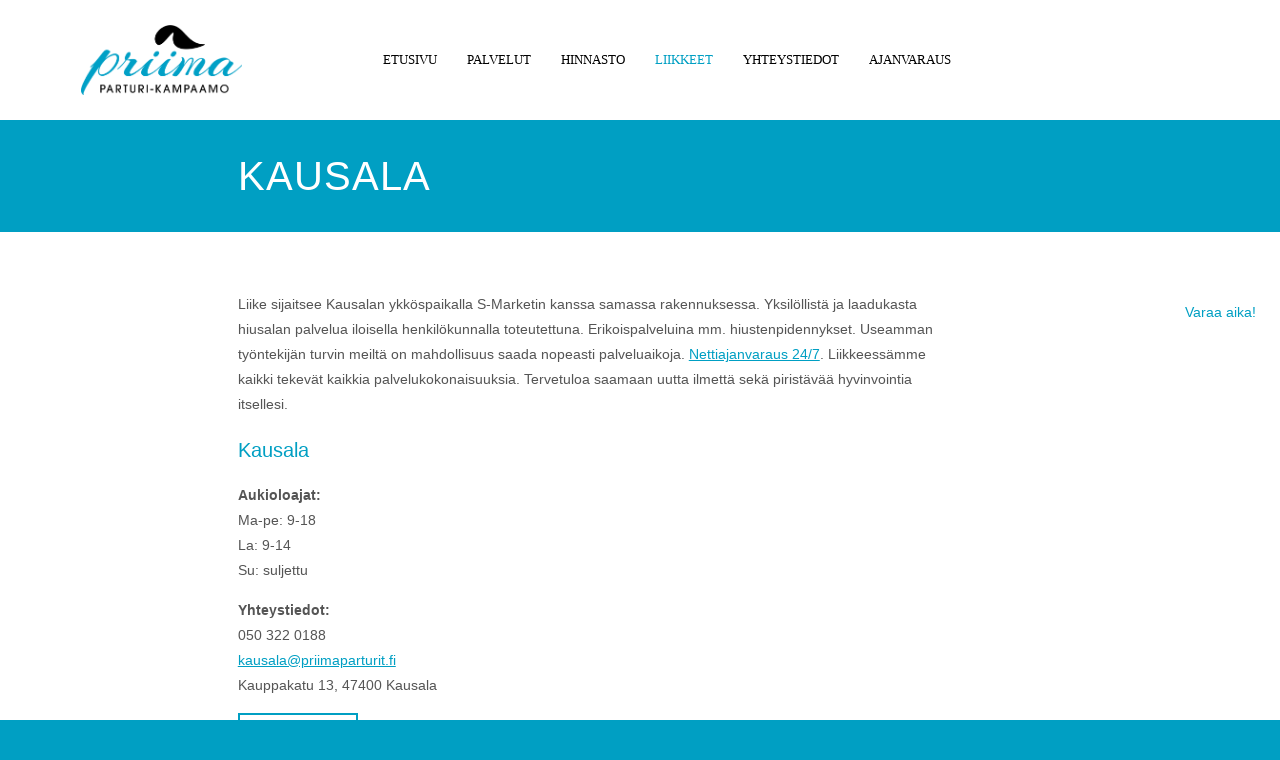

--- FILE ---
content_type: text/html; charset=UTF-8
request_url: https://www.priimaparturit.fi/liikkeet/kausala/
body_size: 14237
content:
<!DOCTYPE HTML><html lang="fi"><head><script data-no-optimize="1">var litespeed_docref=sessionStorage.getItem("litespeed_docref");litespeed_docref&&(Object.defineProperty(document,"referrer",{get:function(){return litespeed_docref}}),sessionStorage.removeItem("litespeed_docref"));</script> <meta charset="UTF-8" /><link rel="profile" href="http://gmpg.org/xfn/11" /><meta name='robots' content='index, follow, max-image-preview:large, max-snippet:-1, max-video-preview:-1' /><title>Kausala - Priima Parturit</title><link rel="canonical" href="https://www.priimaparturit.fi/liikkeet/kausala/" /><meta property="og:locale" content="fi_FI" /><meta property="og:type" content="article" /><meta property="og:title" content="Kausala - Priima Parturit" /><meta property="og:description" content="Liike sijaitsee Kausalan ykköspaikalla S-Marketin kanssa samassa rakennuksessa. Yksilöllistä ja laadukasta hiusalan palvelua iloisella henkilökunnalla toteutettuna. Erikoispalveluina mm. hiustenpidennykset. Useamman työntekijän turvin meiltä on mahdollisuus saada nopeasti palveluaikoja. Nettiajanvaraus 24/7. Liikkeessämme kaikki tekevät kaikkia palvelukokonaisuuksia. Tervetuloa saamaan uutta ilmettä sekä piristävää hyvinvointia itsellesi. Kausala Aukioloajat: Ma-pe: 9-18 La: 9-14 Su: suljettu Yhteystiedot: 050 322 0188 [&hellip;]" /><meta property="og:url" content="https://www.priimaparturit.fi/liikkeet/kausala/" /><meta property="og:site_name" content="Priima Parturit" /><meta property="article:modified_time" content="2025-12-12T19:12:29+00:00" /><meta property="og:image" content="https://www.priimaparturit.fi/wp-content/uploads/2024/04/IMG_4829-799x1024.jpg" /><meta property="og:image:width" content="799" /><meta property="og:image:height" content="1024" /><meta property="og:image:type" content="image/jpeg" /><meta name="twitter:card" content="summary_large_image" /><meta name="twitter:label1" content="Arvioitu lukuaika" /><meta name="twitter:data1" content="2 minuuttia" /> <script type="application/ld+json" class="yoast-schema-graph">{"@context":"https://schema.org","@graph":[{"@type":"WebPage","@id":"https://www.priimaparturit.fi/liikkeet/kausala/","url":"https://www.priimaparturit.fi/liikkeet/kausala/","name":"Kausala - Priima Parturit","isPartOf":{"@id":"https://www.priimaparturit.fi/#website"},"primaryImageOfPage":{"@id":"https://www.priimaparturit.fi/liikkeet/kausala/#primaryimage"},"image":{"@id":"https://www.priimaparturit.fi/liikkeet/kausala/#primaryimage"},"thumbnailUrl":"https://www.priimaparturit.fi/wp-content/uploads/2024/04/IMG_4829-234x300.jpg","datePublished":"2016-06-29T10:32:05+00:00","dateModified":"2025-12-12T19:12:29+00:00","breadcrumb":{"@id":"https://www.priimaparturit.fi/liikkeet/kausala/#breadcrumb"},"inLanguage":"fi","potentialAction":[{"@type":"ReadAction","target":["https://www.priimaparturit.fi/liikkeet/kausala/"]}]},{"@type":"ImageObject","inLanguage":"fi","@id":"https://www.priimaparturit.fi/liikkeet/kausala/#primaryimage","url":"https://www.priimaparturit.fi/wp-content/uploads/2024/04/IMG_4829.jpg","contentUrl":"https://www.priimaparturit.fi/wp-content/uploads/2024/04/IMG_4829.jpg","width":1598,"height":2048},{"@type":"BreadcrumbList","@id":"https://www.priimaparturit.fi/liikkeet/kausala/#breadcrumb","itemListElement":[{"@type":"ListItem","position":1,"name":"Etusivu","item":"https://www.priimaparturit.fi/"},{"@type":"ListItem","position":2,"name":"Liikkeet","item":"https://www.priimaparturit.fi/liikkeet/"},{"@type":"ListItem","position":3,"name":"Kausala"}]},{"@type":"WebSite","@id":"https://www.priimaparturit.fi/#website","url":"https://www.priimaparturit.fi/","name":"Priima Parturit","description":"Parturi-Kampaamo palvelut","potentialAction":[{"@type":"SearchAction","target":{"@type":"EntryPoint","urlTemplate":"https://www.priimaparturit.fi/?s={search_term_string}"},"query-input":{"@type":"PropertyValueSpecification","valueRequired":true,"valueName":"search_term_string"}}],"inLanguage":"fi"}]}</script> <link rel="alternate" title="oEmbed (JSON)" type="application/json+oembed" href="https://www.priimaparturit.fi/wp-json/oembed/1.0/embed?url=https%3A%2F%2Fwww.priimaparturit.fi%2Fliikkeet%2Fkausala%2F" /><link rel="alternate" title="oEmbed (XML)" type="text/xml+oembed" href="https://www.priimaparturit.fi/wp-json/oembed/1.0/embed?url=https%3A%2F%2Fwww.priimaparturit.fi%2Fliikkeet%2Fkausala%2F&#038;format=xml" /><style id='wp-img-auto-sizes-contain-inline-css' type='text/css'>img:is([sizes=auto i],[sizes^="auto," i]){contain-intrinsic-size:3000px 1500px}
/*# sourceURL=wp-img-auto-sizes-contain-inline-css */</style><link data-optimized="2" rel="stylesheet" href="https://www.priimaparturit.fi/wp-content/litespeed/css/f3cf60397dcb492e1bb979fc525a177f.css?ver=be872" /><style id='global-styles-inline-css' type='text/css'>:root{--wp--preset--aspect-ratio--square: 1;--wp--preset--aspect-ratio--4-3: 4/3;--wp--preset--aspect-ratio--3-4: 3/4;--wp--preset--aspect-ratio--3-2: 3/2;--wp--preset--aspect-ratio--2-3: 2/3;--wp--preset--aspect-ratio--16-9: 16/9;--wp--preset--aspect-ratio--9-16: 9/16;--wp--preset--color--black: #000000;--wp--preset--color--cyan-bluish-gray: #abb8c3;--wp--preset--color--white: #ffffff;--wp--preset--color--pale-pink: #f78da7;--wp--preset--color--vivid-red: #cf2e2e;--wp--preset--color--luminous-vivid-orange: #ff6900;--wp--preset--color--luminous-vivid-amber: #fcb900;--wp--preset--color--light-green-cyan: #7bdcb5;--wp--preset--color--vivid-green-cyan: #00d084;--wp--preset--color--pale-cyan-blue: #8ed1fc;--wp--preset--color--vivid-cyan-blue: #0693e3;--wp--preset--color--vivid-purple: #9b51e0;--wp--preset--gradient--vivid-cyan-blue-to-vivid-purple: linear-gradient(135deg,rgb(6,147,227) 0%,rgb(155,81,224) 100%);--wp--preset--gradient--light-green-cyan-to-vivid-green-cyan: linear-gradient(135deg,rgb(122,220,180) 0%,rgb(0,208,130) 100%);--wp--preset--gradient--luminous-vivid-amber-to-luminous-vivid-orange: linear-gradient(135deg,rgb(252,185,0) 0%,rgb(255,105,0) 100%);--wp--preset--gradient--luminous-vivid-orange-to-vivid-red: linear-gradient(135deg,rgb(255,105,0) 0%,rgb(207,46,46) 100%);--wp--preset--gradient--very-light-gray-to-cyan-bluish-gray: linear-gradient(135deg,rgb(238,238,238) 0%,rgb(169,184,195) 100%);--wp--preset--gradient--cool-to-warm-spectrum: linear-gradient(135deg,rgb(74,234,220) 0%,rgb(151,120,209) 20%,rgb(207,42,186) 40%,rgb(238,44,130) 60%,rgb(251,105,98) 80%,rgb(254,248,76) 100%);--wp--preset--gradient--blush-light-purple: linear-gradient(135deg,rgb(255,206,236) 0%,rgb(152,150,240) 100%);--wp--preset--gradient--blush-bordeaux: linear-gradient(135deg,rgb(254,205,165) 0%,rgb(254,45,45) 50%,rgb(107,0,62) 100%);--wp--preset--gradient--luminous-dusk: linear-gradient(135deg,rgb(255,203,112) 0%,rgb(199,81,192) 50%,rgb(65,88,208) 100%);--wp--preset--gradient--pale-ocean: linear-gradient(135deg,rgb(255,245,203) 0%,rgb(182,227,212) 50%,rgb(51,167,181) 100%);--wp--preset--gradient--electric-grass: linear-gradient(135deg,rgb(202,248,128) 0%,rgb(113,206,126) 100%);--wp--preset--gradient--midnight: linear-gradient(135deg,rgb(2,3,129) 0%,rgb(40,116,252) 100%);--wp--preset--font-size--small: 13px;--wp--preset--font-size--medium: 20px;--wp--preset--font-size--large: 36px;--wp--preset--font-size--x-large: 42px;--wp--preset--spacing--20: 0.44rem;--wp--preset--spacing--30: 0.67rem;--wp--preset--spacing--40: 1rem;--wp--preset--spacing--50: 1.5rem;--wp--preset--spacing--60: 2.25rem;--wp--preset--spacing--70: 3.38rem;--wp--preset--spacing--80: 5.06rem;--wp--preset--shadow--natural: 6px 6px 9px rgba(0, 0, 0, 0.2);--wp--preset--shadow--deep: 12px 12px 50px rgba(0, 0, 0, 0.4);--wp--preset--shadow--sharp: 6px 6px 0px rgba(0, 0, 0, 0.2);--wp--preset--shadow--outlined: 6px 6px 0px -3px rgb(255, 255, 255), 6px 6px rgb(0, 0, 0);--wp--preset--shadow--crisp: 6px 6px 0px rgb(0, 0, 0);}:where(.is-layout-flex){gap: 0.5em;}:where(.is-layout-grid){gap: 0.5em;}body .is-layout-flex{display: flex;}.is-layout-flex{flex-wrap: wrap;align-items: center;}.is-layout-flex > :is(*, div){margin: 0;}body .is-layout-grid{display: grid;}.is-layout-grid > :is(*, div){margin: 0;}:where(.wp-block-columns.is-layout-flex){gap: 2em;}:where(.wp-block-columns.is-layout-grid){gap: 2em;}:where(.wp-block-post-template.is-layout-flex){gap: 1.25em;}:where(.wp-block-post-template.is-layout-grid){gap: 1.25em;}.has-black-color{color: var(--wp--preset--color--black) !important;}.has-cyan-bluish-gray-color{color: var(--wp--preset--color--cyan-bluish-gray) !important;}.has-white-color{color: var(--wp--preset--color--white) !important;}.has-pale-pink-color{color: var(--wp--preset--color--pale-pink) !important;}.has-vivid-red-color{color: var(--wp--preset--color--vivid-red) !important;}.has-luminous-vivid-orange-color{color: var(--wp--preset--color--luminous-vivid-orange) !important;}.has-luminous-vivid-amber-color{color: var(--wp--preset--color--luminous-vivid-amber) !important;}.has-light-green-cyan-color{color: var(--wp--preset--color--light-green-cyan) !important;}.has-vivid-green-cyan-color{color: var(--wp--preset--color--vivid-green-cyan) !important;}.has-pale-cyan-blue-color{color: var(--wp--preset--color--pale-cyan-blue) !important;}.has-vivid-cyan-blue-color{color: var(--wp--preset--color--vivid-cyan-blue) !important;}.has-vivid-purple-color{color: var(--wp--preset--color--vivid-purple) !important;}.has-black-background-color{background-color: var(--wp--preset--color--black) !important;}.has-cyan-bluish-gray-background-color{background-color: var(--wp--preset--color--cyan-bluish-gray) !important;}.has-white-background-color{background-color: var(--wp--preset--color--white) !important;}.has-pale-pink-background-color{background-color: var(--wp--preset--color--pale-pink) !important;}.has-vivid-red-background-color{background-color: var(--wp--preset--color--vivid-red) !important;}.has-luminous-vivid-orange-background-color{background-color: var(--wp--preset--color--luminous-vivid-orange) !important;}.has-luminous-vivid-amber-background-color{background-color: var(--wp--preset--color--luminous-vivid-amber) !important;}.has-light-green-cyan-background-color{background-color: var(--wp--preset--color--light-green-cyan) !important;}.has-vivid-green-cyan-background-color{background-color: var(--wp--preset--color--vivid-green-cyan) !important;}.has-pale-cyan-blue-background-color{background-color: var(--wp--preset--color--pale-cyan-blue) !important;}.has-vivid-cyan-blue-background-color{background-color: var(--wp--preset--color--vivid-cyan-blue) !important;}.has-vivid-purple-background-color{background-color: var(--wp--preset--color--vivid-purple) !important;}.has-black-border-color{border-color: var(--wp--preset--color--black) !important;}.has-cyan-bluish-gray-border-color{border-color: var(--wp--preset--color--cyan-bluish-gray) !important;}.has-white-border-color{border-color: var(--wp--preset--color--white) !important;}.has-pale-pink-border-color{border-color: var(--wp--preset--color--pale-pink) !important;}.has-vivid-red-border-color{border-color: var(--wp--preset--color--vivid-red) !important;}.has-luminous-vivid-orange-border-color{border-color: var(--wp--preset--color--luminous-vivid-orange) !important;}.has-luminous-vivid-amber-border-color{border-color: var(--wp--preset--color--luminous-vivid-amber) !important;}.has-light-green-cyan-border-color{border-color: var(--wp--preset--color--light-green-cyan) !important;}.has-vivid-green-cyan-border-color{border-color: var(--wp--preset--color--vivid-green-cyan) !important;}.has-pale-cyan-blue-border-color{border-color: var(--wp--preset--color--pale-cyan-blue) !important;}.has-vivid-cyan-blue-border-color{border-color: var(--wp--preset--color--vivid-cyan-blue) !important;}.has-vivid-purple-border-color{border-color: var(--wp--preset--color--vivid-purple) !important;}.has-vivid-cyan-blue-to-vivid-purple-gradient-background{background: var(--wp--preset--gradient--vivid-cyan-blue-to-vivid-purple) !important;}.has-light-green-cyan-to-vivid-green-cyan-gradient-background{background: var(--wp--preset--gradient--light-green-cyan-to-vivid-green-cyan) !important;}.has-luminous-vivid-amber-to-luminous-vivid-orange-gradient-background{background: var(--wp--preset--gradient--luminous-vivid-amber-to-luminous-vivid-orange) !important;}.has-luminous-vivid-orange-to-vivid-red-gradient-background{background: var(--wp--preset--gradient--luminous-vivid-orange-to-vivid-red) !important;}.has-very-light-gray-to-cyan-bluish-gray-gradient-background{background: var(--wp--preset--gradient--very-light-gray-to-cyan-bluish-gray) !important;}.has-cool-to-warm-spectrum-gradient-background{background: var(--wp--preset--gradient--cool-to-warm-spectrum) !important;}.has-blush-light-purple-gradient-background{background: var(--wp--preset--gradient--blush-light-purple) !important;}.has-blush-bordeaux-gradient-background{background: var(--wp--preset--gradient--blush-bordeaux) !important;}.has-luminous-dusk-gradient-background{background: var(--wp--preset--gradient--luminous-dusk) !important;}.has-pale-ocean-gradient-background{background: var(--wp--preset--gradient--pale-ocean) !important;}.has-electric-grass-gradient-background{background: var(--wp--preset--gradient--electric-grass) !important;}.has-midnight-gradient-background{background: var(--wp--preset--gradient--midnight) !important;}.has-small-font-size{font-size: var(--wp--preset--font-size--small) !important;}.has-medium-font-size{font-size: var(--wp--preset--font-size--medium) !important;}.has-large-font-size{font-size: var(--wp--preset--font-size--large) !important;}.has-x-large-font-size{font-size: var(--wp--preset--font-size--x-large) !important;}
/*# sourceURL=global-styles-inline-css */</style><style id='classic-theme-styles-inline-css' type='text/css'>/*! This file is auto-generated */
.wp-block-button__link{color:#fff;background-color:#32373c;border-radius:9999px;box-shadow:none;text-decoration:none;padding:calc(.667em + 2px) calc(1.333em + 2px);font-size:1.125em}.wp-block-file__button{background:#32373c;color:#fff;text-decoration:none}
/*# sourceURL=/wp-includes/css/classic-themes.min.css */</style><style id='fancybox-inline-css' type='text/css'>#fancybox-outer{background:#ffffff}#fancybox-content{background:#ffffff;border-color:#ffffff;color:#000000;}#fancybox-title,#fancybox-title-float-main{color:#fff}
/*# sourceURL=fancybox-inline-css */</style> <script type="litespeed/javascript" data-src="https://www.priimaparturit.fi/wp-includes/js/jquery/jquery.min.js" id="jquery-core-js"></script> <!--[if lt IE 9]> <script src="https://www.priimaparturit.fi/wp-content/themes/headway/library/media/js/html5shiv.js"></script> <![endif]--><!--[if lt IE 8]> <script src="https://www.priimaparturit.fi/wp-content/themes/headway/library/media/js/ie8.js"></script> <![endif]--> <script type="litespeed/javascript">(function(i,s,o,g,r,a,m){i.GoogleAnalyticsObject=r;i[r]=i[r]||function(){(i[r].q=i[r].q||[]).push(arguments)},i[r].l=1*new Date();a=s.createElement(o),m=s.getElementsByTagName(o)[0];a.async=1;a.src=g;m.parentNode.insertBefore(a,m)})(window,document,'script','https://www.google-analytics.com/analytics.js','ga');ga('create','UA-80058579-1','auto',{'allowLinker':!0});ga('require','linker');ga('linker:autoLink',['priimaparturit.asioi.fi']);ga('send','pageview')</script> <meta name="google-site-verification" content="jAiwBOADWzxp7ex6WgKdkD2hA1COu_qaDhbsuJYcGS0" /> <script type="litespeed/javascript" data-src="https://use.fontawesome.com/cd0f52c795.js"></script> <link rel="alternate" type="application/rss+xml" href="https://www.priimaparturit.fi/feed/" title="Priima Parturit" /><link rel="pingback" href="https://www.priimaparturit.fi/xmlrpc.php" /><meta name="viewport" content="width=device-width, minimum-scale=1.0, maximum-scale=1.0" /><link rel="alternate" type="application/rss+xml" title="Priima Parturit &raquo; syöte" href="https://www.priimaparturit.fi/feed/" /><link rel="alternate" type="application/rss+xml" title="Priima Parturit &raquo; kommenttien syöte" href="https://www.priimaparturit.fi/comments/feed/" /><link rel="https://api.w.org/" href="https://www.priimaparturit.fi/wp-json/" /><link rel="alternate" title="JSON" type="application/json" href="https://www.priimaparturit.fi/wp-json/wp/v2/pages/101" /><link rel="EditURI" type="application/rsd+xml" title="RSD" href="https://www.priimaparturit.fi/xmlrpc.php?rsd" /><meta name="generator" content="WordPress 6.9" /><link rel='shortlink' href='https://www.priimaparturit.fi/?p=101' /><style type="text/css">a:hover {
  color: #000000;
}</style></head><body class="wp-singular page-template-default page page-id-101 page-child parent-pageid-25 wp-theme-headway metaslider-plugin custom safari webkit responsive-grid-enabled responsive-grid-active pageid-101 page-slug-kausala layout-single-page-101 layout-using-template-1" itemscope itemtype="http://schema.org/WebPage"><div id="whitewrap"><div id="wrapper-wci57766180027b8" class="wrapper wrapper-fluid wrapper-fluid-grid grid-fluid-24-20-20 responsive-grid wrapper-first" data-alias=""><div class="grid-container clearfix"><section class="row row-1"><section class="column column-1 grid-left-4 grid-width-15"><div id="block-blj57766180038c5" class="block block-type-custom-code block-fluid-height" data-alias=""><div class="block-content"><center><a href="https://www.priimaparturit.fi"><img data-lazyloaded="1" src="[data-uri]" data-src="https://www.priimaparturit.fi/wp-content/uploads/2016/06/Priima_rgb.png" alt="Priima Logo" height="70px" width="161px"></a></center></div></div></section><section class="column column-2 grid-left-2 grid-width-3"><div id="block-b0v5776618022aaf" class="block block-type-custom-code block-fluid-height" data-alias=""><div class="block-content"><div class="someikonit"><span class="fa-stack fa-lg"><a href="https://www.facebook.com/priimaparturit/" target="_blank"><i class="fa fa-circle fa-stack-2x"></i><i class="fa fa-facebook fa-stack-1x fa-inverse"></i></a></span></div></div></section></section><section class="row row-2"><section class="column column-1 grid-left-0 grid-width-24"><nav id="block-blx577661802ef2a" class="block block-type-navigation block-fluid-height" data-alias="" itemscope="" itemtype="http://schema.org/SiteNavigationElement"><div class="block-content"><div class="nav-horizontal nav-align-center"><ul id="menu-paanavigaatio-1" class="menu"><li class="menu-item menu-item-type-post_type menu-item-object-page menu-item-home menu-item-31"><a href="https://www.priimaparturit.fi/"><i class="fa fa-scissors" aria-hidden="true"></i> Etusivu</a></li><li class="menu-item menu-item-type-post_type menu-item-object-page menu-item-has-children menu-item-85"><a href="https://www.priimaparturit.fi/palvelut/"><i class="fa fa-scissors" aria-hidden="true"></i> Palvelut</a><ul class="sub-menu"><li class="menu-item menu-item-type-post_type menu-item-object-page menu-item-301"><a href="https://www.priimaparturit.fi/palvelut/amerikkalainen-parranajo/"><i class="fa fa-scissors" aria-hidden="true"></i> Amerikkalainen parranajo</a></li><li class="menu-item menu-item-type-post_type menu-item-object-page menu-item-300"><a href="https://www.priimaparturit.fi/palvelut/awapuhi-tehohoito/"><i class="fa fa-scissors" aria-hidden="true"></i> Awapuhi-tehohoito</a></li><li class="menu-item menu-item-type-post_type menu-item-object-page menu-item-299"><a href="https://www.priimaparturit.fi/palvelut/korvien-reiitys/"><i class="fa fa-scissors" aria-hidden="true"></i> Korvien rei&#8217;itys</a></li></ul></li><li class="menu-item menu-item-type-post_type menu-item-object-page menu-item-50"><a href="https://www.priimaparturit.fi/hinnasto/"><i class="fa fa-scissors" aria-hidden="true"></i> Hinnasto</a></li><li class="menu-item menu-item-type-post_type menu-item-object-page current-page-ancestor current-menu-ancestor current-menu-parent current-page-parent current_page_parent current_page_ancestor menu-item-has-children menu-item-120"><a href="https://www.priimaparturit.fi/liikkeet/"><i class="fa fa-scissors" aria-hidden="true"></i> Liikkeet</a><ul class="sub-menu"><li class="menu-item menu-item-type-post_type menu-item-object-page current-menu-item page_item page-item-101 current_page_item menu-item-114"><a href="https://www.priimaparturit.fi/liikkeet/kausala/" aria-current="page"><i class="fa fa-scissors" aria-hidden="true"></i> Kausala</a></li><li class="menu-item menu-item-type-post_type menu-item-object-page menu-item-248"><a href="https://www.priimaparturit.fi/liikkeet/kouvola-prisma/"><i class="fa fa-scissors" aria-hidden="true"></i> Kouvola-Prisma</a></li><li class="menu-item menu-item-type-post_type menu-item-object-page menu-item-284"><a href="https://www.priimaparturit.fi/liikkeet/koria-koskinen/"><i class="fa fa-scissors" aria-hidden="true"></i> Koria-Koskinen</a></li></ul></li><li class="menu-item menu-item-type-post_type menu-item-object-page menu-item-38"><a href="https://www.priimaparturit.fi/yhteystiedot/"><i class="fa fa-scissors" aria-hidden="true"></i> Yhteystiedot</a></li><li class="menu-item menu-item-type-post_type menu-item-object-page menu-item-32"><a target="_blank" href="https://www.priimaparturit.fi/ajanvaraus/"><i class="fa fa-scissors" aria-hidden="true"></i> Ajanvaraus</a></li></ul></div></div></nav></section></section></div></div><div id="wrapper-wis5770cfb6f200e" class="wrapper wrapper-fluid wrapper-fluid-grid grid-fluid-24-20-20 responsive-grid" data-alias="HEADER SISÄLTÖSIVUT"><div class="grid-container clearfix"><section class="row row-1"><section class="column column-1 grid-left-1 grid-width-4"><div id="block-bt25770cfb703433" class="block block-type-custom-code block-fluid-height" data-alias=""><div class="block-content"><center><a href="https://www.priimaparturit.fi"><img data-lazyloaded="1" src="[data-uri]" data-src="https://www.priimaparturit.fi/wp-content/uploads/2016/06/Priima_rgb.png" alt="Priima Logo" height="70px" width="161px"></a></center></div></div></section><section class="column column-2 grid-left-0 grid-width-15"><nav id="block-bdn5770cfb702a24" class="block block-type-navigation block-fluid-height" data-alias="" itemscope="" itemtype="http://schema.org/SiteNavigationElement"><div class="block-content"><div class="nav-horizontal nav-align-center"><ul id="menu-paanavigaatio" class="menu"><li id="menu-item-31" class="menu-item menu-item-type-post_type menu-item-object-page menu-item-home menu-item-31"><a href="https://www.priimaparturit.fi/"><i class="fa fa-scissors" aria-hidden="true"></i> Etusivu</a></li><li id="menu-item-85" class="menu-item menu-item-type-post_type menu-item-object-page menu-item-has-children menu-item-85"><a href="https://www.priimaparturit.fi/palvelut/"><i class="fa fa-scissors" aria-hidden="true"></i> Palvelut</a><ul class="sub-menu"><li id="menu-item-301" class="menu-item menu-item-type-post_type menu-item-object-page menu-item-301"><a href="https://www.priimaparturit.fi/palvelut/amerikkalainen-parranajo/"><i class="fa fa-scissors" aria-hidden="true"></i> Amerikkalainen parranajo</a></li><li id="menu-item-300" class="menu-item menu-item-type-post_type menu-item-object-page menu-item-300"><a href="https://www.priimaparturit.fi/palvelut/awapuhi-tehohoito/"><i class="fa fa-scissors" aria-hidden="true"></i> Awapuhi-tehohoito</a></li><li id="menu-item-299" class="menu-item menu-item-type-post_type menu-item-object-page menu-item-299"><a href="https://www.priimaparturit.fi/palvelut/korvien-reiitys/"><i class="fa fa-scissors" aria-hidden="true"></i> Korvien rei&#8217;itys</a></li></ul></li><li id="menu-item-50" class="menu-item menu-item-type-post_type menu-item-object-page menu-item-50"><a href="https://www.priimaparturit.fi/hinnasto/"><i class="fa fa-scissors" aria-hidden="true"></i> Hinnasto</a></li><li id="menu-item-120" class="menu-item menu-item-type-post_type menu-item-object-page current-page-ancestor current-menu-ancestor current-menu-parent current-page-parent current_page_parent current_page_ancestor menu-item-has-children menu-item-120"><a href="https://www.priimaparturit.fi/liikkeet/"><i class="fa fa-scissors" aria-hidden="true"></i> Liikkeet</a><ul class="sub-menu"><li id="menu-item-114" class="menu-item menu-item-type-post_type menu-item-object-page current-menu-item page_item page-item-101 current_page_item menu-item-114"><a href="https://www.priimaparturit.fi/liikkeet/kausala/" aria-current="page"><i class="fa fa-scissors" aria-hidden="true"></i> Kausala</a></li><li id="menu-item-248" class="menu-item menu-item-type-post_type menu-item-object-page menu-item-248"><a href="https://www.priimaparturit.fi/liikkeet/kouvola-prisma/"><i class="fa fa-scissors" aria-hidden="true"></i> Kouvola-Prisma</a></li><li id="menu-item-284" class="menu-item menu-item-type-post_type menu-item-object-page menu-item-284"><a href="https://www.priimaparturit.fi/liikkeet/koria-koskinen/"><i class="fa fa-scissors" aria-hidden="true"></i> Koria-Koskinen</a></li></ul></li><li id="menu-item-38" class="menu-item menu-item-type-post_type menu-item-object-page menu-item-38"><a href="https://www.priimaparturit.fi/yhteystiedot/"><i class="fa fa-scissors" aria-hidden="true"></i> Yhteystiedot</a></li><li id="menu-item-32" class="menu-item menu-item-type-post_type menu-item-object-page menu-item-32"><a target="_blank" href="https://www.priimaparturit.fi/ajanvaraus/"><i class="fa fa-scissors" aria-hidden="true"></i> Ajanvaraus</a></li></ul></div></div></nav></section><section class="column column-3 grid-left-0 grid-width-3"><div id="block-bc25770cfb702523" class="block block-type-custom-code block-fluid-height" data-alias=""><div class="block-content"><div class="someikonit"><span class="fa-stack fa-lg"><a href="https://www.facebook.com/priimaparturit/" target="_blank"><i class="fa fa-circle fa-stack-2x"></i><i class="fa fa-facebook fa-stack-1x fa-inverse"></i></a></span></div></div></section></section></div></div><div id="wrapper-wkh5770d196809fd" class="wrapper wrapper-fluid wrapper-fluid-grid grid-fluid-24-20-20 responsive-grid" data-alias=""><div class="grid-container clearfix"><section class="row row-1"><section class="column column-1 grid-left-4 grid-width-14"><div id="block-b2757728216aeb2c" class="block block-type-custom-code block-fluid-height" data-alias=""><div class="block-content">
Kausala</div></div></section></section></div></div><div id="wrapper-wbd5770d07bbeca3" class="wrapper wrapper-fluid wrapper-fluid-grid grid-fluid-24-20-20 responsive-grid" data-alias=""><div class="grid-container clearfix"><section class="row row-1"><section class="column column-1 grid-left-4 grid-width-14"><div id="block-btl5770d07bbf4bf" class="block block-type-content block-fluid-height" data-alias=""><div class="block-content"><div class="loop"><article id="post-101" class="post-101 page type-page status-publish hentry author-priima " itemscope itemtype="http://schema.org/CreativeWork"><header></header><div class="entry-content" itemprop="text"><p>Liike sijaitsee Kausalan ykköspaikalla S-Marketin kanssa samassa rakennuksessa. Yksilöllistä ja laadukasta hiusalan palvelua iloisella henkilökunnalla toteutettuna. Erikoispalveluina mm. hiustenpidennykset. Useamman työntekijän turvin meiltä on mahdollisuus saada nopeasti palveluaikoja. <a href="https://www.priimaparturit.fi/ajanvaraus/" target="_blank" rel="noopener noreferrer">Nettiajanvaraus 24/7</a>. Liikkeessämme kaikki tekevät kaikkia palvelukokonaisuuksia. Tervetuloa saamaan uutta ilmettä sekä piristävää hyvinvointia itsellesi.</p><h3><i class="fa fa-scissors"></i> Kausala</h3><p><strong>Aukioloajat:</strong><br />
Ma-pe: 9-18<br />
La: 9-14<br />
Su: suljettu</p><p><strong>Yhteystiedot:</strong><br />
050 322 0188<br />
<a href="mailto:kausala@priimaparturit.fi">kausala@priimaparturit.fi</a><br />
Kauppakatu 13,  47400 Kausala</p><div class="varaaaika"><a href="https://priimaparturit.asioi.fi/ajanvaraus/phase-info/pob_id/1" target="_blank" rel="noopener noreferrer">Varaa aika</a></div><p><strong>Kausalan työntekijät:</strong></p><p>&nbsp;</p><p><center><a href="https://www.priimaparturit.fi/wp-content/uploads/2024/04/IMG_4829.jpg"><img data-lazyloaded="1" src="[data-uri]" fetchpriority="high" decoding="async" class=" wp-image-698 aligncenter" data-src="https://www.priimaparturit.fi/wp-content/uploads/2024/04/IMG_4829-234x300.jpg" alt="" width="325" height="416" data-srcset="https://www.priimaparturit.fi/wp-content/uploads/2024/04/IMG_4829-234x300.jpg 234w, https://www.priimaparturit.fi/wp-content/uploads/2024/04/IMG_4829-799x1024.jpg 799w, https://www.priimaparturit.fi/wp-content/uploads/2024/04/IMG_4829-768x984.jpg 768w, https://www.priimaparturit.fi/wp-content/uploads/2024/04/IMG_4829-1199x1536.jpg 1199w, https://www.priimaparturit.fi/wp-content/uploads/2024/04/IMG_4829.jpg 1598w" data-sizes="(max-width: 325px) 100vw, 325px" /></a><br />
<strong>Tarja</strong><br />
Omistaja, parturi-kampaaja<br />
Hiusalan erikoisammattitutkinto 2016 (entinen mestaritutkinto)</center></p><div class="varaaaika" style="text-align: center;"><a href="https://priimaparturit.asioi.fi/ajanvaraus/phase-one/employee_id/22/pob_id/1" target="_blank" rel="noopener noreferrer">Varaa aika</a><br /><center><strong>HUOM!</strong> Tarja Kausalassa sekä Prismalla</center></div><p>&nbsp;</p><p><center><a href="https://www.priimaparturit.fi/wp-content/uploads/2024/04/IMG_4798.jpg"><img data-lazyloaded="1" src="[data-uri]" decoding="async" class="wp-image-701 aligncenter" data-src="https://www.priimaparturit.fi/wp-content/uploads/2024/04/IMG_4798-200x300.jpg" alt="" width="325" height="488" data-srcset="https://www.priimaparturit.fi/wp-content/uploads/2024/04/IMG_4798-200x300.jpg 200w, https://www.priimaparturit.fi/wp-content/uploads/2024/04/IMG_4798-684x1024.jpg 684w, https://www.priimaparturit.fi/wp-content/uploads/2024/04/IMG_4798-768x1150.jpg 768w, https://www.priimaparturit.fi/wp-content/uploads/2024/04/IMG_4798-1026x1536.jpg 1026w, https://www.priimaparturit.fi/wp-content/uploads/2024/04/IMG_4798.jpg 1368w" data-sizes="(max-width: 325px) 100vw, 325px" /></a><br />
<strong>Jenni</strong><br />
Parturi-kampaaja</center></p><div class="varaaaika" style="text-align: center;"><a href="https://priimaparturit.asioi.fi/ajanvaraus/phase-one/employee_id/25/pob_id/1" target="_blank" rel="noopener noreferrer">Varaa aika</a></div><p>&nbsp;</p><div class="varaaaika" style="text-align: center;"></div><p>&nbsp;</p><p><center><a href="https://www.priimaparturit.fi/wp-content/uploads/2024/04/IMG_4794.jpg"><img data-lazyloaded="1" src="[data-uri]" decoding="async" class=" wp-image-702 aligncenter" data-src="https://www.priimaparturit.fi/wp-content/uploads/2024/04/IMG_4794-247x300.jpg" alt="" width="325" height="395" data-srcset="https://www.priimaparturit.fi/wp-content/uploads/2024/04/IMG_4794-247x300.jpg 247w, https://www.priimaparturit.fi/wp-content/uploads/2024/04/IMG_4794-845x1024.jpg 845w, https://www.priimaparturit.fi/wp-content/uploads/2024/04/IMG_4794-768x931.jpg 768w, https://www.priimaparturit.fi/wp-content/uploads/2024/04/IMG_4794-1267x1536.jpg 1267w, https://www.priimaparturit.fi/wp-content/uploads/2024/04/IMG_4794.jpg 1689w" data-sizes="(max-width: 325px) 100vw, 325px" /></a><br />
<strong>Marleena</strong><br />
Henkilöstö­vastaava, parturi-kampaaja</center></p><div class="varaaaika" style="text-align: center;"><a href="https://priimaparturit.asioi.fi/ajanvaraus/phase-one/employee_id/27/pob_id/1" target="_blank" rel="noopener noreferrer">Varaa aika</a><br /><center><strong>HUOM!</strong> Marleena Kausalassa sekä Prismalla</center></div><p>&nbsp;</p><p>&nbsp;</p><p>&nbsp;</p><p><center><a href="https://www.priimaparturit.fi/wp-content/uploads/2024/04/Priima-38-scaled.jpg"><img data-lazyloaded="1" src="[data-uri]" loading="lazy" decoding="async" class="wp-image-705 aligncenter" data-src="https://www.priimaparturit.fi/wp-content/uploads/2024/04/Priima-38-300x300.jpg" alt="" width="325" height="325" data-srcset="https://www.priimaparturit.fi/wp-content/uploads/2024/04/Priima-38-300x300.jpg 300w, https://www.priimaparturit.fi/wp-content/uploads/2024/04/Priima-38-1024x1024.jpg 1024w, https://www.priimaparturit.fi/wp-content/uploads/2024/04/Priima-38-150x150.jpg 150w, https://www.priimaparturit.fi/wp-content/uploads/2024/04/Priima-38-768x768.jpg 768w, https://www.priimaparturit.fi/wp-content/uploads/2024/04/Priima-38-1536x1536.jpg 1536w, https://www.priimaparturit.fi/wp-content/uploads/2024/04/Priima-38-2048x2048.jpg 2048w" data-sizes="auto, (max-width: 325px) 100vw, 325px" /></a></p><p><strong>Diana</strong></p><p>parturi-kampaaja</p><div class="varaaaika"><a href="https://priimaparturit.asioi.fi/ajanvaraus?language=fi&#038;pob_id=1&#038;employee_id=8083" target="_blank" rel="noopener noreferrer">Varaa aika</a></div><p></center><br />
&nbsp;</p><p>&nbsp;</p><p><center><a href="https://www.priimaparturit.fi/wp-content/uploads/2024/04/Priima-26-scaled.jpg"><img data-lazyloaded="1" src="[data-uri]" loading="lazy" decoding="async" class="wp-image-703 alignnone" data-src="https://www.priimaparturit.fi/wp-content/uploads/2024/04/Priima-26-300x196.jpg" alt="" width="633" height="413" data-srcset="https://www.priimaparturit.fi/wp-content/uploads/2024/04/Priima-26-300x196.jpg 300w, https://www.priimaparturit.fi/wp-content/uploads/2024/04/Priima-26-1024x668.jpg 1024w, https://www.priimaparturit.fi/wp-content/uploads/2024/04/Priima-26-768x501.jpg 768w, https://www.priimaparturit.fi/wp-content/uploads/2024/04/Priima-26-1536x1002.jpg 1536w, https://www.priimaparturit.fi/wp-content/uploads/2024/04/Priima-26-2048x1336.jpg 2048w" data-sizes="auto, (max-width: 633px) 100vw, 633px" /></a></center>&nbsp;</p><p><iframe data-lazyloaded="1" src="about:blank" loading="lazy" style="border: 0;" data-litespeed-src="https://www.google.com/maps/embed?pb=!1m18!1m12!1m3!1d1941.0790807012133!2d26.338353116135796!3d60.88867118223136!2m3!1f0!2f0!3f0!3m2!1i1024!2i768!4f13.1!3m3!1m2!1s0x4691c985ec1c7275%3A0x2107e86698e2cd88!2sKauppakatu+13%2C+47400+Iitti!5e0!3m2!1sfi!2sfi!4v1467213721511" width="600" height="450" frameborder="0" allowfullscreen="allowfullscreen"></iframe></p><p>&nbsp;</p></div></article></div></div></div></section><section class="column column-2 grid-left-3 grid-width-3"><div id="block-bty577106a774c34" class="block block-type-custom-code block-fluid-height" data-alias=""><div class="block-content"><center><div class="someikonit"><a href="https://www.priimaparturit.fi/ajanvaraus" target="_blank"><i class="fa fa-calendar-check-o fa-5x" aria-hidden="true"></i><br><br>Varaa aika!</a></div></center></div></div></section></section></div></div><div id="wrapper-w6g5770cfb6f2cf9" class="wrapper wrapper-fluid wrapper-fluid-grid grid-fluid-24-20-20 responsive-grid wrapper-mirroring-wad576948051b342" data-alias=""><div class="grid-container clearfix"><section class="row row-1"><section class="column column-1 grid-left-2 grid-width-20"><div id="block-bt55770f78218409" class="block block-type-custom-code block-fluid-height" data-alias=""><div class="block-content"><center><img data-lazyloaded="1" src="[data-uri]" data-src="https://www.priimaparturit.fi/wp-content/uploads/2016/06/Priima_rgb.png" alt="Priima Logo" height="80px" width="184px"></center></div></div></section></section><section class="row row-2"><section class="column column-1 grid-left-2 grid-width-7"><div id="block-bob57698a4224e31" class="block block-type-text block-fluid-height" data-alias=""><div class="block-content"><div class="entry-content"><h2>Yhteystiedot</h2><h3><i class="fa someikonit fa-scissors" aria-hidden="true"></i> Parturi-kampaamo – Priima</h3><p>Priima Parturit on kolmen parturi-kampaamon liikeketju. Parturi-Kampaamo Koskinen toimii erillisenä liikeenä Korialla. Priima Parturit palvelee asiakkaitaan innolla sekä ammattitaidolla. Parturi-kampaamoissamme keskitymme juuri sinun hiuksiisi sekä omaan tyyliisi asiantuntevasti ja positiivisesti. Emme halua tinkiä laadusta ja siksi tarjoammekin aina parasta laatua.</p><h4><i class="fa fa-envelope-o"></i> <a href="mailto:info@priimaparturit.fi">info@priimaparturit.fi</a></h4><h4><i class="fa fa-calendar"></i> <a href="https://www.priimaparturit.fi/ajanvaraus/" target="_blank">24h ajanvaraus netissä!</a></h4><p class="someikonit"><span class="fa-stack fa-lg"><a href="https://www.facebook.com/priimaparturit" target="_blank"><i class="fa fa-circle fa-stack-2x"></i><i class="fa fa-facebook fa-stack-1x fa-inverse"></i></a></span></p></div></div></div></section><section class="column column-2 grid-left-0 grid-width-9"><div id="block-bf75770d552ee1b0" class="block block-type-text block-fluid-height" data-alias=""><div class="block-content"><div class="entry-content"><h2>Aukioloajat</h2></div></div></div><section class="sub-column sub-column-1 column column-1 grid-width-4 grid-left-0"><div id="block-bwa57698b488cec2" class="block block-type-text block-fluid-height" data-alias=""><div class="block-content"><div class="entry-content"><h3><i class="fa fa-scissors" aria-hidden="true"></i> Kausala</h3><p>ma–pe: 9–18 <br>la: 9–14 <br>su: suljettu<br></p><p><i class="fa fa-phone"></i><a href="tel:0503220188"> 050 322 0188</a><br><i class="fa fa-envelope-o"></i> <a href="mailto:kausala@priimaparturit.fi">Lähetä viesti!</a></p></div></div></div></section><section class="sub-column sub-column-2 column column-2 grid-width-5 grid-left-0"><div id="block-b5957698a4225d36" class="block block-type-text block-fluid-height" data-alias=""><div class="block-content"><div class="entry-content"><h3><i class="fa fa-scissors" aria-hidden="true"></i> Kouvola-Prisma</h3><p>ma–pe: 8.30–18 <br>la: 8.30–15 <br>su: suljettu<br></p><p><i class="fa fa-phone"></i><a href="tel:058299642"> 05 829 9642</a><br><i class="fa fa-envelope-o"></i> <a href="mailto:prisma@priimaparturit.fi">Lähetä viesti!</a></p><h3><i class="fa fa-scissors" aria-hidden="true"></i> Koria-Koskinen</h3><p>ma–pe: 8.30–18 <br>la: 8–13 <br>su: suljettu<br></p><p><i class="fa fa-phone"></i><a href="tel:053220177"> 05 322 0177</a><br><i class="fa fa-envelope-o"></i> <a href="mailto:koskinen@priimaparturit.fi">Lähetä viesti!</a></p></div></div></div></section></section><section class="column column-3 grid-left-0 grid-width-4"><div id="block-buf57698a4226144" class="block block-type-text block-fluid-height" data-alias=""><div class="block-content"><div class="entry-content"><h2>Sivukartta</h2><p><a href="https://www.priimaparturit.fi/">Etusivu<br></a></p><p><a href="https://www.priimaparturit.fi/palvelut/">Palvelut<br></a></p><p><a href="https://www.priimaparturit.fi/hinnasto/">Hinnasto<br></a></p><p><a href="https://www.priimaparturit.fi/liikkeet/">Liikkeet<br></a></p><p><a href="https://www.priimaparturit.fi/yhteystiedot/">Yhteystiedot<br></a></p><p><a href="https://www.priimaparturit.fi/ajanvaraus/" target="_blank">24h ajanvaraus</a></p></div></div></div></section></section><section class="row row-3"><section class="column column-1 grid-left-0 grid-width-24"><footer id="block-bn0576948051bc1d" class="block block-type-footer block-fluid-height" data-alias="" itemscope="" itemtype="http://schema.org/WPFooter"><div class="block-content"><div class="footer-container"><div class="footer"><p class="copyright footer-copyright">Copyright  2026 © Priima Parturit Oy <br><br> Site design by <a href="https://www.sininenharka.fi/" target="_blank">Mainostoimisto Sininen Härkä</a></p><p class="footer-responsive-grid-link-container footer-responsive-grid-link-disable-container"><a href="https://www.priimaparturit.fi/liikkeet/kausala/?full-site=true" rel="nofollow" class="footer-responsive-grid-link footer-responsive-grid-disable footer-link">View Full Site</a></p></div></div></div></footer></section></section></div></div><div id="wrapper-wby5776750f642ac" class="wrapper wrapper-fluid wrapper-fluid-grid grid-fluid-24-20-20 responsive-grid wrapper-mirroring-wmf5776746a102f2 wrapper-last" data-alias=""><div class="grid-container clearfix"><section class="row row-1"><section class="column column-1 grid-left-2 grid-width-20"><div id="block-bjm5776746a5515c" class="block block-type-custom-code block-fluid-height" data-alias=""><div class="block-content"><center><img data-lazyloaded="1" src="[data-uri]" data-src="https://www.priimaparturit.fi/wp-content/uploads/2016/06/Priima_rgb.png" alt="Priima Logo" height="80px" width="184px"></center></div></div></section></section><section class="row row-2"><section class="column column-1 grid-left-5 grid-width-14"><div id="block-bbz5776746a11027" class="block block-type-text block-fluid-height" data-alias=""><div class="block-content"><div class="entry-content"><h2>Aukioloajat</h2></div></div></div></section></section><section class="row row-3"><section class="column column-1 grid-left-5 grid-width-7"><div id="block-bcg5776746a5d1a3" class="block block-type-text block-fluid-height" data-alias=""><div class="block-content"><div class="entry-content"><h3><i class="fa fa-scissors" aria-hidden="true"></i> Kausala</h3><p>Ma-pe: 9-18 <br>La: 9-14 <br>Su: suljettu<br></p><p><i class="fa fa-phone"></i> 050 322 0188<br><i class="fa fa-envelope-o"></i> <a href="mailto:kausala@priimaparturit.fi">Lähetä viesti!</a></p><h3><i class="fa fa-scissors" aria-hidden="true"></i> Kouvola-Keskusta</h3><p>ma–pe: 9–18<br>la: 9–14<br>su: suljettu<br></p><p><i class="fa fa-phone"></i><a href="tel:0400241266"> 0400 241 266</a><br><i class="fa fa-envelope-o"></i> <a href="mailto:kouvolakeskusta@priimaparturit.fi">Lähetä viesti!</a></p></div></div></div></section><section class="column column-2 grid-left-0 grid-width-7"><div id="block-b7c5776746ac4195" class="block block-type-text block-fluid-height" data-alias=""><div class="block-content"><div class="entry-content"><h3><i class="fa fa-scissors" aria-hidden="true"></i> Kouvola-Prisma</h3><p>Ma-pe: 9-18 <br>La: 9-15 <br>Su: suljettu<br></p><p><i class="fa fa-phone"></i> 05 829 9642<br><i class="fa fa-envelope-o"></i> <a href="mailto:prisma@priimaparturit.fi">Lähetä viesti!</a></p><h3><i class="fa fa-scissors" aria-hidden="true"></i> Koskinen</h3><p>Ma-pe: 8.30-18 <br>La: 8-13 <br>Su: suljettu<br></p><p><i class="fa fa-phone"></i> 05 322 0177<br><i class="fa fa-envelope-o"></i> <a href="mailto:koskinen@priimaparturit.fi">Lähetä viesti!</a></p></div></div></div></section></section><section class="row row-4"><section class="column column-1 grid-left-5 grid-width-14"><div id="block-bbu5776746a8205f" class="block block-type-text block-fluid-height" data-alias=""><div class="block-content"><div class="entry-content"><h2>Yhteystiedot</h2><h3><i class="fa someikonit fa-scissors" aria-hidden="true"></i> Parturi-kampaamo - Priima</h3><p>Priima Parturit on neljän parturi-kampaamon liikeketju, joka palvelee asiakkaitaan innolla sekä ammattitaidolla. Parturi-kampaamoissamme keskitymme juuri sinun hiuksiisi sekä omaan tyyliisi asiantuntevasti ja positiivisesti. Emme halua tinkiä laadusta ja siksi tarjoammekin aina parasta laatua.</p><h4><i class="fa fa-envelope-o"></i> <a href="mailto:info@priimaparturit.fi">info@priimaparturit.fi</a></h4><h4><i class="fa fa-calendar"></i> <a href="http://www.priimaparturit.fi/ajanvaraus/" target="_blank">24h ajanvaraus netissä!</a></h4><p class="someikonit"><span class="fa-stack fa-lg"><a href="https://www.facebook.com/priimaparturit" target="_blank"><i class="fa fa-circle fa-stack-2x"></i><i class="fa fa-facebook fa-stack-1x fa-inverse"></i></a></span></p></div></div></div></section></section><section class="row row-5"><section class="column column-1 grid-left-5 grid-width-14"><div id="block-bzu5776746a685e0" class="block block-type-text block-fluid-height" data-alias=""><div class="block-content"><div class="entry-content"><h2>Sivukartta</h2><p><a href="http://www.priimaparturit.fi/">Etusivu<br></a></p><p><a href="http://www.priimaparturit.fi/palvelut/">Palvelut<br></a></p><p><a href="http://www.priimaparturit.fi/hinnasto/">Hinnasto<br></a></p><p><a href="http://www.priimaparturit.fi/liikkeet/">Liikkeet<br></a></p><p><a href="http://www.priimaparturit.fi/yhteystiedot/">Yhteystiedot<br></a></p><p><a href="http://www.priimaparturit.fi/ajanvaraus/" target="_blank">24h ajanvaraus</a></p></div></div></div></section></section><section class="row row-6"><section class="column column-1 grid-left-0 grid-width-24"><footer id="block-bl15776746a5ca3e" class="block block-type-footer block-fluid-height" data-alias="" itemscope="" itemtype="http://schema.org/WPFooter"><div class="block-content"><div class="footer-container"><div class="footer"><p class="copyright footer-copyright">Copyright  2026 © Priima Parturit Oy <br><br> Site design by <a href="http://www.sininenharka.fi/" target="_blank">Mainostoimisto Sininen Härkä</a></p><p class="footer-responsive-grid-link-container footer-responsive-grid-link-disable-container"><a href="https://www.priimaparturit.fi/liikkeet/kausala/?full-site=true" rel="nofollow" class="footer-responsive-grid-link footer-responsive-grid-disable footer-link">View Full Site</a></p></div></div></div></footer></section></section></div></div> <script type="speculationrules">{"prefetch":[{"source":"document","where":{"and":[{"href_matches":"/*"},{"not":{"href_matches":["/wp-*.php","/wp-admin/*","/wp-content/uploads/*","/wp-content/*","/wp-content/plugins/*","/wp-content/themes/headway/*","/*\\?(.+)"]}},{"not":{"selector_matches":"a[rel~=\"nofollow\"]"}},{"not":{"selector_matches":".no-prefetch, .no-prefetch a"}}]},"eagerness":"conservative"}]}</script> <script type="litespeed/javascript">var $nocnflct=jQuery.noConflict();$nocnflct(function(){$nocnflct.scrollUp({scrollName:'scrollUp',scrollClass:'scrollUp scrollup-link scrollup-right',scrollDistance:300,scrollFrom:'top',scrollSpeed:300,easingType:'linear',animation:'fade',animationInSpeed:200,animationOutSpeed:200,scrollText:'<span class="fa-2x fa-stack"><i class="fa fa-circle fa-stack-2x"></i><i class="fa fa-chevron-up fa-stack-1x fa-inverse"></i>',scrollTitle:!1,scrollImg:!1,activeOverlay:!1,zIndex:2147483647})})</script> <script id="wp-i18n-js-after" type="litespeed/javascript">wp.i18n.setLocaleData({'text direction\u0004ltr':['ltr']})</script> <script id="contact-form-7-js-translations" type="litespeed/javascript">(function(domain,translations){var localeData=translations.locale_data[domain]||translations.locale_data.messages;localeData[""].domain=domain;wp.i18n.setLocaleData(localeData,domain)})("contact-form-7",{"translation-revision-date":"2023-06-29 04:22:44+0000","generator":"GlotPress\/4.0.1","domain":"messages","locale_data":{"messages":{"":{"domain":"messages","plural-forms":"nplurals=2; plural=n != 1;","lang":"fi"},"Error:":["Virhe:"]}},"comment":{"reference":"includes\/js\/index.js"}})</script> <script id="contact-form-7-js-before" type="litespeed/javascript">var wpcf7={"api":{"root":"https:\/\/www.priimaparturit.fi\/wp-json\/","namespace":"contact-form-7\/v1"},"cached":1}</script> <script id="jquery-fancybox-js-extra" type="litespeed/javascript">var efb_i18n={"close":"Close","next":"Next","prev":"Previous","startSlideshow":"Start slideshow","toggleSize":"Toggle size"}</script> <script id="jquery-fancybox-js-after" type="litespeed/javascript">var fb_timeout,fb_opts={'autoScale':!0,'showCloseButton':!0,'width':560,'height':340,'margin':20,'pixelRatio':'false','padding':10,'centerOnScroll':!1,'enableEscapeButton':!0,'speedIn':300,'speedOut':300,'overlayShow':!0,'hideOnOverlayClick':!0,'overlayColor':'#000','overlayOpacity':0.6,'minViewportWidth':320,'minVpHeight':320,'disableCoreLightbox':'true','enableBlockControls':'true','fancybox_openBlockControls':'true'};if(typeof easy_fancybox_handler==='undefined'){var easy_fancybox_handler=function(){jQuery([".nolightbox","a.wp-block-file__button","a.pin-it-button","a[href*='pinterest.com\/pin\/create']","a[href*='facebook.com\/share']","a[href*='twitter.com\/share']"].join(',')).addClass('nofancybox');jQuery('a.fancybox-close').on('click',function(e){e.preventDefault();jQuery.fancybox.close()});var unlinkedImageBlocks=jQuery(".wp-block-image > img:not(.nofancybox,figure.nofancybox>img)");unlinkedImageBlocks.wrap(function(){var href=jQuery(this).attr("src");return"<a href='"+href+"'></a>"});var fb_IMG_select=jQuery('a[href*=".jpg" i]:not(.nofancybox,li.nofancybox>a,figure.nofancybox>a),area[href*=".jpg" i]:not(.nofancybox),a[href*=".png" i]:not(.nofancybox,li.nofancybox>a,figure.nofancybox>a),area[href*=".png" i]:not(.nofancybox),a[href*=".webp" i]:not(.nofancybox,li.nofancybox>a,figure.nofancybox>a),area[href*=".webp" i]:not(.nofancybox),a[href*=".jpeg" i]:not(.nofancybox,li.nofancybox>a,figure.nofancybox>a),area[href*=".jpeg" i]:not(.nofancybox)');fb_IMG_select.addClass('fancybox image');var fb_IMG_sections=jQuery('.gallery,.wp-block-gallery,.tiled-gallery,.wp-block-jetpack-tiled-gallery,.ngg-galleryoverview,.ngg-imagebrowser,.nextgen_pro_blog_gallery,.nextgen_pro_film,.nextgen_pro_horizontal_filmstrip,.ngg-pro-masonry-wrapper,.ngg-pro-mosaic-container,.nextgen_pro_sidescroll,.nextgen_pro_slideshow,.nextgen_pro_thumbnail_grid,.tiled-gallery');fb_IMG_sections.each(function(){jQuery(this).find(fb_IMG_select).attr('rel','gallery-'+fb_IMG_sections.index(this))});jQuery('a.fancybox,area.fancybox,.fancybox>a').each(function(){jQuery(this).fancybox(jQuery.extend(!0,{},fb_opts,{'transition':'elastic','transitionIn':'elastic','transitionOut':'elastic','opacity':!1,'hideOnContentClick':!1,'titleShow':!0,'titlePosition':'over','titleFromAlt':!0,'showNavArrows':!0,'enableKeyboardNav':!0,'cyclic':!1,'mouseWheel':'true','changeSpeed':250,'changeFade':300}))})}};jQuery(easy_fancybox_handler);jQuery(document).on('post-load',easy_fancybox_handler)</script> </div> <script data-no-optimize="1">window.lazyLoadOptions=Object.assign({},{threshold:300},window.lazyLoadOptions||{});!function(t,e){"object"==typeof exports&&"undefined"!=typeof module?module.exports=e():"function"==typeof define&&define.amd?define(e):(t="undefined"!=typeof globalThis?globalThis:t||self).LazyLoad=e()}(this,function(){"use strict";function e(){return(e=Object.assign||function(t){for(var e=1;e<arguments.length;e++){var n,a=arguments[e];for(n in a)Object.prototype.hasOwnProperty.call(a,n)&&(t[n]=a[n])}return t}).apply(this,arguments)}function o(t){return e({},at,t)}function l(t,e){return t.getAttribute(gt+e)}function c(t){return l(t,vt)}function s(t,e){return function(t,e,n){e=gt+e;null!==n?t.setAttribute(e,n):t.removeAttribute(e)}(t,vt,e)}function i(t){return s(t,null),0}function r(t){return null===c(t)}function u(t){return c(t)===_t}function d(t,e,n,a){t&&(void 0===a?void 0===n?t(e):t(e,n):t(e,n,a))}function f(t,e){et?t.classList.add(e):t.className+=(t.className?" ":"")+e}function _(t,e){et?t.classList.remove(e):t.className=t.className.replace(new RegExp("(^|\\s+)"+e+"(\\s+|$)")," ").replace(/^\s+/,"").replace(/\s+$/,"")}function g(t){return t.llTempImage}function v(t,e){!e||(e=e._observer)&&e.unobserve(t)}function b(t,e){t&&(t.loadingCount+=e)}function p(t,e){t&&(t.toLoadCount=e)}function n(t){for(var e,n=[],a=0;e=t.children[a];a+=1)"SOURCE"===e.tagName&&n.push(e);return n}function h(t,e){(t=t.parentNode)&&"PICTURE"===t.tagName&&n(t).forEach(e)}function a(t,e){n(t).forEach(e)}function m(t){return!!t[lt]}function E(t){return t[lt]}function I(t){return delete t[lt]}function y(e,t){var n;m(e)||(n={},t.forEach(function(t){n[t]=e.getAttribute(t)}),e[lt]=n)}function L(a,t){var o;m(a)&&(o=E(a),t.forEach(function(t){var e,n;e=a,(t=o[n=t])?e.setAttribute(n,t):e.removeAttribute(n)}))}function k(t,e,n){f(t,e.class_loading),s(t,st),n&&(b(n,1),d(e.callback_loading,t,n))}function A(t,e,n){n&&t.setAttribute(e,n)}function O(t,e){A(t,rt,l(t,e.data_sizes)),A(t,it,l(t,e.data_srcset)),A(t,ot,l(t,e.data_src))}function w(t,e,n){var a=l(t,e.data_bg_multi),o=l(t,e.data_bg_multi_hidpi);(a=nt&&o?o:a)&&(t.style.backgroundImage=a,n=n,f(t=t,(e=e).class_applied),s(t,dt),n&&(e.unobserve_completed&&v(t,e),d(e.callback_applied,t,n)))}function x(t,e){!e||0<e.loadingCount||0<e.toLoadCount||d(t.callback_finish,e)}function M(t,e,n){t.addEventListener(e,n),t.llEvLisnrs[e]=n}function N(t){return!!t.llEvLisnrs}function z(t){if(N(t)){var e,n,a=t.llEvLisnrs;for(e in a){var o=a[e];n=e,o=o,t.removeEventListener(n,o)}delete t.llEvLisnrs}}function C(t,e,n){var a;delete t.llTempImage,b(n,-1),(a=n)&&--a.toLoadCount,_(t,e.class_loading),e.unobserve_completed&&v(t,n)}function R(i,r,c){var l=g(i)||i;N(l)||function(t,e,n){N(t)||(t.llEvLisnrs={});var a="VIDEO"===t.tagName?"loadeddata":"load";M(t,a,e),M(t,"error",n)}(l,function(t){var e,n,a,o;n=r,a=c,o=u(e=i),C(e,n,a),f(e,n.class_loaded),s(e,ut),d(n.callback_loaded,e,a),o||x(n,a),z(l)},function(t){var e,n,a,o;n=r,a=c,o=u(e=i),C(e,n,a),f(e,n.class_error),s(e,ft),d(n.callback_error,e,a),o||x(n,a),z(l)})}function T(t,e,n){var a,o,i,r,c;t.llTempImage=document.createElement("IMG"),R(t,e,n),m(c=t)||(c[lt]={backgroundImage:c.style.backgroundImage}),i=n,r=l(a=t,(o=e).data_bg),c=l(a,o.data_bg_hidpi),(r=nt&&c?c:r)&&(a.style.backgroundImage='url("'.concat(r,'")'),g(a).setAttribute(ot,r),k(a,o,i)),w(t,e,n)}function G(t,e,n){var a;R(t,e,n),a=e,e=n,(t=Et[(n=t).tagName])&&(t(n,a),k(n,a,e))}function D(t,e,n){var a;a=t,(-1<It.indexOf(a.tagName)?G:T)(t,e,n)}function S(t,e,n){var a;t.setAttribute("loading","lazy"),R(t,e,n),a=e,(e=Et[(n=t).tagName])&&e(n,a),s(t,_t)}function V(t){t.removeAttribute(ot),t.removeAttribute(it),t.removeAttribute(rt)}function j(t){h(t,function(t){L(t,mt)}),L(t,mt)}function F(t){var e;(e=yt[t.tagName])?e(t):m(e=t)&&(t=E(e),e.style.backgroundImage=t.backgroundImage)}function P(t,e){var n;F(t),n=e,r(e=t)||u(e)||(_(e,n.class_entered),_(e,n.class_exited),_(e,n.class_applied),_(e,n.class_loading),_(e,n.class_loaded),_(e,n.class_error)),i(t),I(t)}function U(t,e,n,a){var o;n.cancel_on_exit&&(c(t)!==st||"IMG"===t.tagName&&(z(t),h(o=t,function(t){V(t)}),V(o),j(t),_(t,n.class_loading),b(a,-1),i(t),d(n.callback_cancel,t,e,a)))}function $(t,e,n,a){var o,i,r=(i=t,0<=bt.indexOf(c(i)));s(t,"entered"),f(t,n.class_entered),_(t,n.class_exited),o=t,i=a,n.unobserve_entered&&v(o,i),d(n.callback_enter,t,e,a),r||D(t,n,a)}function q(t){return t.use_native&&"loading"in HTMLImageElement.prototype}function H(t,o,i){t.forEach(function(t){return(a=t).isIntersecting||0<a.intersectionRatio?$(t.target,t,o,i):(e=t.target,n=t,a=o,t=i,void(r(e)||(f(e,a.class_exited),U(e,n,a,t),d(a.callback_exit,e,n,t))));var e,n,a})}function B(e,n){var t;tt&&!q(e)&&(n._observer=new IntersectionObserver(function(t){H(t,e,n)},{root:(t=e).container===document?null:t.container,rootMargin:t.thresholds||t.threshold+"px"}))}function J(t){return Array.prototype.slice.call(t)}function K(t){return t.container.querySelectorAll(t.elements_selector)}function Q(t){return c(t)===ft}function W(t,e){return e=t||K(e),J(e).filter(r)}function X(e,t){var n;(n=K(e),J(n).filter(Q)).forEach(function(t){_(t,e.class_error),i(t)}),t.update()}function t(t,e){var n,a,t=o(t);this._settings=t,this.loadingCount=0,B(t,this),n=t,a=this,Y&&window.addEventListener("online",function(){X(n,a)}),this.update(e)}var Y="undefined"!=typeof window,Z=Y&&!("onscroll"in window)||"undefined"!=typeof navigator&&/(gle|ing|ro)bot|crawl|spider/i.test(navigator.userAgent),tt=Y&&"IntersectionObserver"in window,et=Y&&"classList"in document.createElement("p"),nt=Y&&1<window.devicePixelRatio,at={elements_selector:".lazy",container:Z||Y?document:null,threshold:300,thresholds:null,data_src:"src",data_srcset:"srcset",data_sizes:"sizes",data_bg:"bg",data_bg_hidpi:"bg-hidpi",data_bg_multi:"bg-multi",data_bg_multi_hidpi:"bg-multi-hidpi",data_poster:"poster",class_applied:"applied",class_loading:"litespeed-loading",class_loaded:"litespeed-loaded",class_error:"error",class_entered:"entered",class_exited:"exited",unobserve_completed:!0,unobserve_entered:!1,cancel_on_exit:!0,callback_enter:null,callback_exit:null,callback_applied:null,callback_loading:null,callback_loaded:null,callback_error:null,callback_finish:null,callback_cancel:null,use_native:!1},ot="src",it="srcset",rt="sizes",ct="poster",lt="llOriginalAttrs",st="loading",ut="loaded",dt="applied",ft="error",_t="native",gt="data-",vt="ll-status",bt=[st,ut,dt,ft],pt=[ot],ht=[ot,ct],mt=[ot,it,rt],Et={IMG:function(t,e){h(t,function(t){y(t,mt),O(t,e)}),y(t,mt),O(t,e)},IFRAME:function(t,e){y(t,pt),A(t,ot,l(t,e.data_src))},VIDEO:function(t,e){a(t,function(t){y(t,pt),A(t,ot,l(t,e.data_src))}),y(t,ht),A(t,ct,l(t,e.data_poster)),A(t,ot,l(t,e.data_src)),t.load()}},It=["IMG","IFRAME","VIDEO"],yt={IMG:j,IFRAME:function(t){L(t,pt)},VIDEO:function(t){a(t,function(t){L(t,pt)}),L(t,ht),t.load()}},Lt=["IMG","IFRAME","VIDEO"];return t.prototype={update:function(t){var e,n,a,o=this._settings,i=W(t,o);{if(p(this,i.length),!Z&&tt)return q(o)?(e=o,n=this,i.forEach(function(t){-1!==Lt.indexOf(t.tagName)&&S(t,e,n)}),void p(n,0)):(t=this._observer,o=i,t.disconnect(),a=t,void o.forEach(function(t){a.observe(t)}));this.loadAll(i)}},destroy:function(){this._observer&&this._observer.disconnect(),K(this._settings).forEach(function(t){I(t)}),delete this._observer,delete this._settings,delete this.loadingCount,delete this.toLoadCount},loadAll:function(t){var e=this,n=this._settings;W(t,n).forEach(function(t){v(t,e),D(t,n,e)})},restoreAll:function(){var e=this._settings;K(e).forEach(function(t){P(t,e)})}},t.load=function(t,e){e=o(e);D(t,e)},t.resetStatus=function(t){i(t)},t}),function(t,e){"use strict";function n(){e.body.classList.add("litespeed_lazyloaded")}function a(){console.log("[LiteSpeed] Start Lazy Load"),o=new LazyLoad(Object.assign({},t.lazyLoadOptions||{},{elements_selector:"[data-lazyloaded]",callback_finish:n})),i=function(){o.update()},t.MutationObserver&&new MutationObserver(i).observe(e.documentElement,{childList:!0,subtree:!0,attributes:!0})}var o,i;t.addEventListener?t.addEventListener("load",a,!1):t.attachEvent("onload",a)}(window,document);</script><script data-no-optimize="1">window.litespeed_ui_events=window.litespeed_ui_events||["mouseover","click","keydown","wheel","touchmove","touchstart"];var urlCreator=window.URL||window.webkitURL;function litespeed_load_delayed_js_force(){console.log("[LiteSpeed] Start Load JS Delayed"),litespeed_ui_events.forEach(e=>{window.removeEventListener(e,litespeed_load_delayed_js_force,{passive:!0})}),document.querySelectorAll("iframe[data-litespeed-src]").forEach(e=>{e.setAttribute("src",e.getAttribute("data-litespeed-src"))}),"loading"==document.readyState?window.addEventListener("DOMContentLoaded",litespeed_load_delayed_js):litespeed_load_delayed_js()}litespeed_ui_events.forEach(e=>{window.addEventListener(e,litespeed_load_delayed_js_force,{passive:!0})});async function litespeed_load_delayed_js(){let t=[];for(var d in document.querySelectorAll('script[type="litespeed/javascript"]').forEach(e=>{t.push(e)}),t)await new Promise(e=>litespeed_load_one(t[d],e));document.dispatchEvent(new Event("DOMContentLiteSpeedLoaded")),window.dispatchEvent(new Event("DOMContentLiteSpeedLoaded"))}function litespeed_load_one(t,e){console.log("[LiteSpeed] Load ",t);var d=document.createElement("script");d.addEventListener("load",e),d.addEventListener("error",e),t.getAttributeNames().forEach(e=>{"type"!=e&&d.setAttribute("data-src"==e?"src":e,t.getAttribute(e))});let a=!(d.type="text/javascript");!d.src&&t.textContent&&(d.src=litespeed_inline2src(t.textContent),a=!0),t.after(d),t.remove(),a&&e()}function litespeed_inline2src(t){try{var d=urlCreator.createObjectURL(new Blob([t.replace(/^(?:<!--)?(.*?)(?:-->)?$/gm,"$1")],{type:"text/javascript"}))}catch(e){d="data:text/javascript;base64,"+btoa(t.replace(/^(?:<!--)?(.*?)(?:-->)?$/gm,"$1"))}return d}</script><script data-no-optimize="1">var litespeed_vary=document.cookie.replace(/(?:(?:^|.*;\s*)_lscache_vary\s*\=\s*([^;]*).*$)|^.*$/,"");litespeed_vary||fetch("/wp-content/plugins/litespeed-cache/guest.vary.php",{method:"POST",cache:"no-cache",redirect:"follow"}).then(e=>e.json()).then(e=>{console.log(e),e.hasOwnProperty("reload")&&"yes"==e.reload&&(sessionStorage.setItem("litespeed_docref",document.referrer),window.location.reload(!0))});</script><script data-optimized="1" type="litespeed/javascript" data-src="https://www.priimaparturit.fi/wp-content/litespeed/js/87cb87332221e666a338f8fc5766973e.js?ver=be872"></script></body></html>
<!-- Page optimized by LiteSpeed Cache @2026-01-06 10:15:29 -->

<!-- Page cached by LiteSpeed Cache 7.7 on 2026-01-06 10:15:29 -->
<!-- Guest Mode -->
<!-- QUIC.cloud UCSS in queue -->